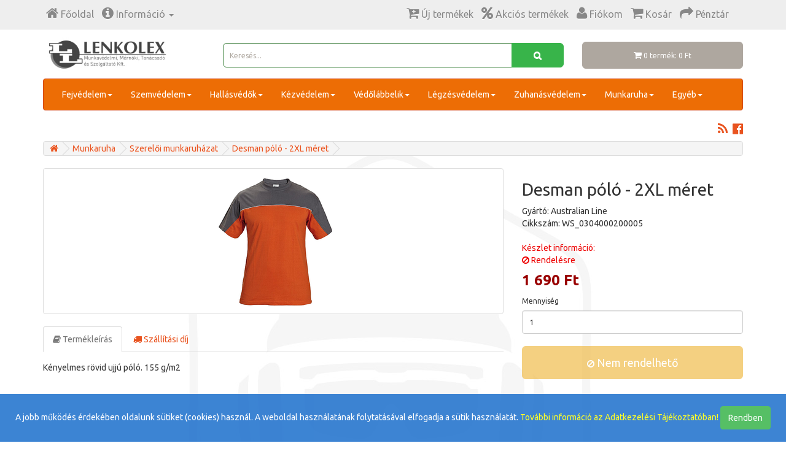

--- FILE ---
content_type: text/html;charset=UTF-8
request_url: https://vedoeszkozcentrum.hu/desman-polo---2xl-meret
body_size: 7665
content:
<!DOCTYPE html>
<html lang="hu">
<head>
<base href="https://vedoeszkozcentrum.hu/">

<!-- title -->
<title>Desman póló - 2XL méret</title>

<!-- meta -->
<meta charset="UTF-8">
<meta http-equiv="X-UA-Compatible" content="IE=edge">
<meta name="viewport" content="width=device-width, initial-scale=1">
<meta property="og:url"           content="https://vedoeszkozcentrum.hu/desman-polo---2xl-meret" />
<meta property="og:type"          content="website" />
<meta property="og:title"         content="Desman póló - 2XL méret" />
<meta property="og:description"   content="Desman póló - 2XL méret" />
<link href="https://vedoeszkozcentrum.hu/themes/system/images/favicon.png" rel="icon shortcut" />
<link href="//fonts.googleapis.com/css?family=Open+Sans:400,400i,300,700&subset=latin,latin-ext&display=swap" rel="stylesheet" type="text/css" />
<meta name="keywords" content="munkaruha, póló" />
<meta name="description" content="Desman póló - 2XL méret" />
<meta http-equiv="Content-Type" content="text/html; charset=UTF-8" />
<meta http-equiv="Content-Language" content="hu" />
<meta name="generator" content="UFO-SOFT 3.5 (UFO-Tech Kft. | www.ufotech.hu | info@ufotech.hu)" />
<meta name="googlebot" content="INDEX, FOLLOW, NOODP" />
<meta name="robots" content="INDEX, FOLLOW, NOODP" />
<meta http-equiv="Cache-Control" content="no-cache" />
<meta http-equiv="Expires" content="Sat, 17 Jan 2026 01:55:46 GMT" />
<meta http-equiv="Last-Modified" content="Sat, 17 Jan 2026 01:55:46 GMT" />
<meta http-equiv="Pragma" content="no-cache" />

<!-- css -->
<link rel="stylesheet" type="text/css" href="https://vedoeszkozcentrum.hu/upload/cache/css/webaruhaz.css?ver=1665471814" />

<!-- js -->
<script language="javascript" charset="utf-8" src="https://vedoeszkozcentrum.hu/upload/cache/js/webaruhaz.js?ver=1665471814" type="text/javascript"></script>



</head>
<body class="us_body">
        



<nav id="top" class="nav navbar-fixed-top">
    <div class="container">
        <div class="pull-left">
                </div>
        <div id="top-links">
                        <ul class="list-inline pull-left">
                <li><a href="https://vedoeszkozcentrum.hu/"><i class="fa fa-home"></i> <span class="hidden-xs hidden-sm hidden-md">Főoldal</span></a></li>
                                <li class="dropdown"><a href="https://vedoeszkozcentrum.hu/" class="dropdown-toggle" data-toggle="dropdown"><i class="fa fa-info-circle"></i> <span class="hidden-xs hidden-sm hidden-md">Információ</span> <span class="caret"></span></a>
                <ul class="dropdown-menu dropdown-menu-left">
                                        <li><a href="https://vedoeszkozcentrum.hu/adatvedelem">Adatvédelem</a></li>
                                        <li><a href="https://vedoeszkozcentrum.hu/aszf">ÁSZF</a></li>
                                        <li><a href="https://vedoeszkozcentrum.hu/kapcsolat">Kapcsolat</a></li>
                                        <li><a href="https://vedoeszkozcentrum.hu/rolunk">Rólunk</a></li>
                                    </ul>
                </li>
                                            </ul>
                        <ul class="list-inline pull-right">
                
                                                <li class="newproducts"><a href="https://vedoeszkozcentrum.hu/aruhaz/search?products=new" title="Új termékek"><i class="fa fa-cart-plus"></i> <span class="hidden-xs hidden-sm hidden-md">Új termékek</span></a></li>
                                    <li class="discountproducts"><a href="https://vedoeszkozcentrum.hu/aruhaz/search?products=discount" title="Akciós termékek"><i class="fa fa-percent"></i> <span class="hidden-xs hidden-sm hidden-md">Akciós termékek</span></a></li>
                                                <li><a href="https://vedoeszkozcentrum.hu/aruhaz/account"><i class="fa fa-user"></i> <span class="hidden-xs hidden-sm hidden-md">Fiókom</span></a></li>
                            
                                <li><a href="https://vedoeszkozcentrum.hu/aruhaz/cart" title="Kosár"><i class="fa fa-shopping-cart"></i> <span class="hidden-xs hidden-sm">Kosár</span></a></li>
                <li class="hidden-xs"><a href="https://vedoeszkozcentrum.hu/aruhaz/checkout" title="Pénztár"><i class="fa fa-share"></i> <span class="hidden-xs hidden-sm">Pénztár</span></a></li>
                                <li><span id="xs-navmenu-button" class="fa fa-navicon hidden-md hidden-sm hidden-lg" aria-hidden="true"></span></li>
            </ul>
        </div>
    </div>
</nav>


<div class="container-center">
    <div id="topalert" class="alert alert-info alert-dismissable" role="alert" style="display:none"></div>
</div>
        
<script type="text/javascript">
    $('#topalert').on('closed.bs.alert', function () {
        localStorage.setItem('topalert_close', 'yes');    
    });
    var d = new Date();
    var t = d.getTime();
    if( localStorage.getItem('topalert_refresh')!='yes' || 
        (localStorage.getItem('topalert_refresh')=='yes' && localStorage.getItem('topalert_timestamp')<t-1000*60*localStorage.getItem('topalert_cachetime')) ) {
        $.ajax({
                    type: 'get',
                    url: 'https://vedoeszkozcentrum.hu/aruhaz/topmenu_message?us_referrer='+document.referrer,
                    cache: false,
                    async: false,
                    success: function(alertjson) {
                        if( alertjson['close']!=localStorage.getItem('topalert_close') || 
                            alertjson['message']!=localStorage.getItem('topalert_message') ||
                            alertjson['class']!=localStorage.getItem('topalert_class') )
                        {
                            localStorage.setItem('topalert_message', alertjson['message']);  
                            localStorage.setItem('topalert_cachetime', alertjson['cachetime']);  
                            localStorage.setItem('topalert_class', alertjson['class']); 
                            localStorage.setItem('topalert_close', alertjson['close']);
                            $('#topalert').attr('class', 'alert alert-'+alertjson['class']+' alert-dismissable')
                        }
                        localStorage.setItem('topalert_timestamp', t);    
                        localStorage.setItem('topalert_refresh', 'yes');    
                    }
	});
    } 
    if( localStorage.getItem('topalert_close')=='no' && localStorage.getItem('topalert_message').length>0) {
        $('#topalert').html('<button type="button" class="close" data-dismiss="alert" aria-label="Bezárás"><span aria-hidden="true">&times;</span></button><p align="center">' + localStorage.getItem('topalert_message') + '</p>');
        $('#topalert').attr('class', 'alert alert-'+ localStorage.getItem('topalert_class')+' alert-dismissable')
        $('#topalert').show();
    }
</script>

<header>
    <div class="container" id="headercontainer">
        <div class="row">
            <div class="col-sm-3 hidden-xs">
                <div id="logo">
                                        <a href="https://vedoeszkozcentrum.hu/"><img src="https://vedoeszkozcentrum.hu/upload/ceglogo.png" title="Lenkolex Kft." alt="Lenkolex Kft." class="img-responsive" /></a>
                                    </div>
            </div>
                        <form action="https://vedoeszkozcentrum.hu/aruhaz/search" method="get">
            <div class="col-xs-12 col-sm-6">
                <div id="search" class="input-group has-success">
                    <input id="search-input" autocomplete="off" type="text" minlength="3" name="search" value="" placeholder="Keresés..." class="form-control input-lg" />
                    <span class="input-group-btn">
                    <button type="submit" class="btn btn-success btn-lg"><i class="fa fa-search"></i></button>
                    </span>
                </div>
            </div>
            </form>
            <div class="col-xs-12 col-sm-3">
                
            <div id="cart" class="btn-group btn-block">
                <button type="button" data-toggle="dropdown" data-loading-text="Betöltés..." class="btn btn-default btn-block btn-lg dropdown-toggle"><i class="fa fa-shopping-cart"></i> <span id="cart-total">0 termék: 0 Ft</span></button>
                <ul class="dropdown-menu pull-right">
                    <li><p class="text-center">Az Ön kosara üres!</p></li>
                </ul>
            </div>

            </div>
                    </div>
    </div>
</header>
                
<script type="text/javascript"><!--

$.fn.delayKeyup = function(callback, ms){
    var timer = 0;
    var el = $(this);
    $(this).keyup(function(){                   
    clearTimeout (timer);
    timer = setTimeout(function(){
        callback(el)
        }, ms);
    });
    return $(this);
};

$(document).ready(function(){  
        $('#search-input').delayKeyup( function() { 
	if( !$('#search-input').hasClass('searching') && $('#search-input').val().length > 3 ) {
            $('#search-input').addClass('searching');
            $('#bottom-status').html('<div class="alert alert-warning"><i class="fa fa-search"></i> Keresés folyamatban... <button type="button" class="close" data-dismiss="alert">&times;</button></div>').show();
            $.ajax({
                	url: 'https://vedoeszkozcentrum.hu/aruhaz/search/ajax',
                	type: 'get',
                	cache: false,
                	async: true,
                	data: {'search': $("#search-input").val()},
                	success: function(html) { 
                            $('#content-wrapper').html(html); 
                            $('#bottom-status').hide(); 
                            $('#search-input').removeClass('searching');
                            }
                	});
                }
	}, 700 );
});

--></script>



<div class="container">
    <nav id="xs-navmenu" class="navbar navbar-default hidden-xs">
        <div class="navbar-header">
            <button type="button" id="xs-navmenu-opener" class="btn btn-navbar navbar-toggle" data-toggle="collapse" data-target=".navbar-ex1-collapse"><i class="fa fa-bars">&nbsp;</i>Kategóriák</button>
        </div>
        <div class="collapse navbar-collapse navbar-ex1-collapse">
            <ul class="nav navbar-nav">
                                                                                                                                                                                                                                                                                                                                                                                                                                                                                                                                                                                                                                                                                                                                                                                                                                                                                                                                                                                                                                                                                                                                                                                <li class="dropdown"><a href="https://vedoeszkozcentrum.hu/fejvedelem">Fejvédelem<span class="caret"></span></a>
                    <ul class="dropdown-menu">
                                                                        <li><a href="https://vedoeszkozcentrum.hu/fejvedelem/arcvedok">Arcvédők, plexik, tartókeretek</a></li>
                                                                                                                                                                                                                                                                                                <li><a href="https://vedoeszkozcentrum.hu/fejvedelem/fejvedelem-kiegeszitok">Fejvédelem kiegészítők</a></li>
                                                                                                                                                                                                                                                                                                                                                                                                                                                                                                                                                                                                                                                                                                                                                                                                                                                                                                                                                                                                                                                                                                                                                                                                                                                                                                                                                <li><a href="https://vedoeszkozcentrum.hu/fejvedelem/vedosisakok">Védősisakok, védősapkák</a></li>
                                                                                                                                                                                                                                                                                                                                                                                                                                                                                                                                                                                                                                                                    </ul>
                </li>
                                                                <li class="dropdown"><a href="https://vedoeszkozcentrum.hu/szemvedelem">Szemvédelem<span class="caret"></span></a>
                    <ul class="dropdown-menu">
                                                                                                                                                                                                                                                                                                                                                                                                                                                                                                                                                                                                                                                                                                                                                                        <li><a href="https://vedoeszkozcentrum.hu/szemvedelem/szemuveg-kiegeszitok">Kiegészítők</a></li>
                                                                                                                                                <li><a href="https://vedoeszkozcentrum.hu/szemvedelem/kosaras-vedoszemuvegek">Kosaras védőszemüvegek</a></li>
                                                                                                                                                                                                                                                                                                                                                                                                                                                                                                <li><a href="https://vedoeszkozcentrum.hu/szemvedelem/szaras-vedoszemuvegek">Száras védőszemüvegek</a></li>
                                                                                                                                                                                                                                                                                                                                                                                                                                                                                                                                                                                                                                                                                                                                                                                                                                                                                                                                                                    </ul>
                </li>
                                                                <li class="dropdown"><a href="https://vedoeszkozcentrum.hu/hallasvedok">Hallásvédők<span class="caret"></span></a>
                    <ul class="dropdown-menu">
                                                                                                                                                                                                                                                                                                                                                                                                                                                                                                                                                                        <li><a href="https://vedoeszkozcentrum.hu/hallasvedok/fuldugok">Füldugók</a></li>
                                                                                                <li><a href="https://vedoeszkozcentrum.hu/hallasvedok/fultokok">Fültokok</a></li>
                                                                                                                                                                                                                                                                                                                                                                                                                                                                                                                                                                                                                                                                                                                                                                                                                                                                                                                                                                                                                                                                                                                                                                                                                                                                                                                                                                                                                                                                                                                                                                                                                                                                    </ul>
                </li>
                                                                <li class="dropdown"><a href="https://vedoeszkozcentrum.hu/kezvedelem">Kézvédelem<span class="caret"></span></a>
                    <ul class="dropdown-menu">
                                                                                                                                                                                                                                                                                                                                                                                                                        <li><a href="https://vedoeszkozcentrum.hu/kezvedelem/feszultseg-elleni-vedokesztyuk">Feszültség elleni és ESD védőkesztyűk</a></li>
                                                                                                                                                                                                                                                                                                                                                <li><a href="https://vedoeszkozcentrum.hu/kezvedelem/hohatas-elleni-vedokesztyuk">Hőhatás elleni védőkesztyűk</a></li>
                                                                                                                                                                                                                                                                                                                                                <li><a href="https://vedoeszkozcentrum.hu/kezvedelem/mechanikai-vedokesztyuk">Mechanikai védőkesztyűk</a></li>
                                                                                                                                                                                                                                                                                                                                                                                                                                                                                                                                                                                                                                                                                                <li><a href="https://vedoeszkozcentrum.hu/kezvedelem/vegyi-anyagok-elleni-vedokesztyuk">Vegyi anyagok elleni védőkesztyűk</a></li>
                                                                                                                                                                                                                                                                                                                                                                                                                                                                                                                                                                                                                    </ul>
                </li>
                                                                <li class="dropdown"><a href="https://vedoeszkozcentrum.hu/vedolabbelik">Védőlábbelik<span class="caret"></span></a>
                    <ul class="dropdown-menu">
                                                                                                                                                                                                                                                                                                                                                                                                                                                                                                                                                                                                                                                                                                                                                                                                                                                                                                                                                                                                                                                                                                                        <li><a href="https://vedoeszkozcentrum.hu/vedolabbelik/munkacipok">Munkacipők</a></li>
                                                                                                                                                                                                                                                                                                                                                                                                                                                                                                <li><a href="https://vedoeszkozcentrum.hu/vedolabbelik/vedocipok_-vedobakancsok">Védőcipők, védőbakancsok<span class="caret"></span></a>
                            <ul class="dropdown-menu">
                                                                                                                                                <li><a href="https://vedoeszkozcentrum.hu/vedolabbelik/vedocipok_-vedobakancsok/betamax-vedocipok">BetaMax védőcipők</a></li>
                                                                                                                    <li><a href="https://vedoeszkozcentrum.hu/vedolabbelik/vedocipok_-vedobakancsok/black-knight-vedocipok">Black Knight védőcipők</a></li>
                                                                                                                    <li><a href="https://vedoeszkozcentrum.hu/vedolabbelik/vedocipok_-vedobakancsok/coverguard-vedocipok">Coverguard védőcipők</a></li>
                                                                                                                                                                                                                                                                                                                                                    <li><a href="https://vedoeszkozcentrum.hu/vedolabbelik/vedocipok_-vedobakancsok/friedrichfriedrich-vedocipok">Friedrich&Friedrich védőcipők</a></li>
                                                                                                                    <li><a href="https://vedoeszkozcentrum.hu/vedolabbelik/vedocipok_-vedobakancsok/ftg-vedocipok">FTG védőcipők</a></li>
                                                                                                                                                                                                                                                                                                                                                                                                                                                                                                                                                                                                                                                                                                                                                                                                                    <li><a href="https://vedoeszkozcentrum.hu/vedolabbelik/vedocipok_-vedobakancsok/portwest-vedocipok">Portwest védőcipők</a></li>
                                                                                                                    <li><a href="https://vedoeszkozcentrum.hu/vedolabbelik/vedocipok_-vedobakancsok/raven-vedolabbelik">Raven védőlábbelik</a></li>
                                                                                                                    <li><a href="https://vedoeszkozcentrum.hu/vedolabbelik/vedocipok_-vedobakancsok/rock-vedocipok">ROCK védőcipők</a></li>
                                                                                                                                                                                                                                                                                                                                                                                                                                                                                                                                                                                                                                                                                                                                                                                                                                                                                                                                                                                                                                                                                                                                                                                            </ul>
                        </li>
                                                                                                                                                                                                                                                                                                                                                                                                                                                                                                                                                                                                                                                                                                                    </ul>
                </li>
                                                                <li class="dropdown"><a href="https://vedoeszkozcentrum.hu/legzesvedelem">Légzésvédelem<span class="caret"></span></a>
                    <ul class="dropdown-menu">
                                                                                                                                                                                                                                                                                                                                                                        <li><a href="https://vedoeszkozcentrum.hu/legzesvedelem/felalarcok_-teljesalarcok">Félálarcok, teljesálarcok</a></li>
                                                                                                                                                                                                                                                                                                                                                                                                                                                                                                                                                                                                                                                                                                                                                                                                                                                                                                                                                                                                                                                                                                <li><a href="https://vedoeszkozcentrum.hu/legzesvedelem/szurobetetek">Szűrőbetétek</a></li>
                                                                                                                                                                                                                                                                                                                                                                                                                                                                                                                                                                                                                                                                                                                                                                                                                                                                    </ul>
                </li>
                                                                                                <li class="dropdown"><a href="https://vedoeszkozcentrum.hu/zuhanasvedelem">Zuhanásvédelem<span class="caret"></span></a>
                    <ul class="dropdown-menu">
                                                                                                                                                                                                                                                                                                                                                                                                                                                                                                                                                                                                                                                                        <li><a href="https://vedoeszkozcentrum.hu/zuhanasvedelem/hevederek_-rogzito-munkaovek">Hevederek, rögzítő munkaövek</a></li>
                                                                                                                                                                                                <li><a href="https://vedoeszkozcentrum.hu/zuhanasvedelem/kiegeszitok">Kiegészítők, kötelek, szerszámok</a></li>
                                                                                                                                                                                                                                                                                                                                                                                                                                                                                                                                                                                                                                                                                                                                                                                                                                                                                                                                                                                                                                                                                                                                                                                                                                                                                                <li><a href="https://vedoeszkozcentrum.hu/zuhanasvedelem/karabinerek">Karabinerek</a></li>
                                                                                                                                                                                                                    </ul>
                </li>
                                                                <li class="dropdown"><a href="https://vedoeszkozcentrum.hu/munkaruha">Munkaruha<span class="caret"></span></a>
                    <ul class="dropdown-menu">
                                                                                                                                                                                                                                                                        <li><a href="https://vedoeszkozcentrum.hu/munkaruha/egyeb-munkaruhazat">Egyéb munkaruházat</a></li>
                                                                                                                                                                                                                                                                                                                                                                                                                                                                                                                                                                                                                                                                                                <li><a href="https://vedoeszkozcentrum.hu/munkaruha/kopenyek">Köpenyek</a></li>
                                                                                                <li><a href="https://vedoeszkozcentrum.hu/munkaruha/langallo-ruhazat">Lángálló ruházat</a></li>
                                                                                                                                                                                                                                                                                                                                                                                                                                                <li><a href="https://vedoeszkozcentrum.hu/munkaruha/szerelo_munkaruha">Szerelői munkaruházat</a></li>
                                                                                                                                                <li><a href="https://vedoeszkozcentrum.hu/munkaruha/teli-ruhazat">Téli ruházat</a></li>
                                                                                                <li><a href="https://vedoeszkozcentrum.hu/munkaruha/vagasallo-ruhazat">Vágásálló ruházat</a></li>
                                                                                                                                                                                                                                                <li><a href="https://vedoeszkozcentrum.hu/munkaruha/vegyszerallo-ruhazat">Vegyszerálló ruházat</a></li>
                                                                                                                                                                                                                                                                                                                                                                                                                                                                                                                                                                    </ul>
                </li>
                                                                <li class="dropdown"><a href="https://vedoeszkozcentrum.hu/kiegeszitok">Egyéb<span class="caret"></span></a>
                    <ul class="dropdown-menu">
                                                                                                                                                                                                                                                                                                                                                                                                                                                                                                                                                                                                                                                                                                                                                                                                                                                                                                                                                                                                                                                                        <li><a href="https://vedoeszkozcentrum.hu/kiegeszitok/meromuszerek">Mérőműszerek</a></li>
                                                                                                                                                                                                                                                                                                                                                                                                                                                                                                                                                                                                                                                                                                                                                                                                                                                                                                                                                                                                                                                                                                                                                                                                                    </ul>
                </li>
                                            </ul>
        </div>
    </nav>
</div>

            
<script type="text/javascript"><!--
$(document).ready(function() {

    $('#xs-navmenu-button').click( function() {
        if( $('#xs-navmenu').hasClass('hidden-xs') && !$('#xs-navmenu > div.navbar-collapse').hasClass('in') ) {
            $('#xs-navmenu-opener').trigger('click');
        }
        $('#xs-navmenu, #topmenu').toggleClass('hidden-xs');
    });

});
//--></script>




<div id="fb-root"></div>

<script>(function(d, s, id) {
  var js, fjs = d.getElementsByTagName(s)[0];
  if (d.getElementById(id)) return;
  js = d.createElement(s); js.id = id;
  js.src = "//connect.facebook.net/hu_HU/sdk.js#xfbml=1&version=v2.9";
  fjs.parentNode.insertBefore(js, fjs);
}(document, 'script', 'facebook-jssdk'));</script>


<div class="container">
    <div class="socialshares">        
        <div class="sociallink"><a href="https://www.facebook.com/vedoeszkozcentrum/" title="Védőeszköz Centrum Facebook"><i class="fa fa-facebook-official fa-bigsize"></i></a></div>
        <div class="sociallink"><a href="http://vedoeszkozcentrum.blog.hu/" title="Védőeszköz Centrum Blog"><i class="fa fa-rss fa-bigsize"></i></a></div>
	<div class="fb-like" data-href="https://vedoeszkozcentrum.hu/desman-polo---2xl-meret" data-layout="button_count" data-action="like" data-size="small" data-show-faces="true" data-share="true"></div>
    </div>	
 </div>



<div id="content-wrapper">
<div class="container" id="content">
    <ol class="breadcrumb ">
        <li><a rel="home" title="Védőeszköz Centrum Webáruház" href="https://vedoeszkozcentrum.hu/"><i class="fa fa-home"></i></a></li>
                                                                                                                                                                                                                                                                                                                                                                                                                                                                                                                                                                                                                                                                                                                                        
        <li><a href="https://vedoeszkozcentrum.hu/munkaruha" title="Munkaruha">Munkaruha</a></li>
                                                                                                                                                                                                                                                                                                                                                                                                                                                                                                
        <li><a href="https://vedoeszkozcentrum.hu/munkaruha/szerelo_munkaruha" title="Szerelői munkaruházat">Szerelői munkaruházat</a></li>
                                                                                                                                                                                                                                                                                                                
        <li class=""><a href="https://vedoeszkozcentrum.hu/desman-polo---2xl-meret" title="Desman póló - 2XL méret">Desman póló - 2XL méret</a></li>
    </ol>
    <script type="application/ld+json">
{
    "@context": "http://schema.org",
    "@type": "Breadcrumblist",
    "itemListElement": [
        {
            "@type": "ListItem",
            "position": 1,
            "item": {
                "@id": "https://vedoeszkozcentrum.hu/munkaruha",
                "name": "Munkaruha"
            }
        },
        {
            "@type": "ListItem",
            "position": 2,
            "item": {
                "@id": "https://vedoeszkozcentrum.hu/munkaruha/szerelo_munkaruha",
                "name": "Szerelői munkaruházat"
            }
        },
        {
            "@type": "ListItem",
            "position": 3,
            "item": {
                "@id": "https://vedoeszkozcentrum.hu/desman-polo---2xl-meret",
                "name": "Desman póló - 2XL méret"
            }
        }
    ]
}
</script>
<script type="application/ld+json">
{
    "@context": "http://schema.org",
    "@type": "WebPage",
    "breadcrumb": "Főoldal > Munkaruha > Szerelői munkaruházat > Desman póló - 2XL méret"
}
</script>
    <div class="row">                
        <div class="product_content col-sm-12">

            <div class="row">
                <div class="col-sm-8">
                    <ul class="thumbnails">
                                                <li><a class="thumbnail" href="https://vedoeszkozcentrum.hu/upload/szamla/termekszolgaltatas/10982/desman_pl.png" title="Desman póló - 2XL méret"><img src="https://vedoeszkozcentrum.hu/upload/_cmsimages/xy_228_228/831_tn.png" title="Desman póló - 2XL méret" alt="Desman póló - 2XL méret" /></a></li>
                                            </ul>

                    <ul id="product_tabs" class="nav nav-tabs" role="tablist">
                        <li class="active"><a href="#tab-description" data-toggle="tab"><i class="fa fa-book" aria-hidden="true"></i> Termékleírás</a></li>
                                                                                                                                                <li class="tab-title-custom-szallitasiinfo"><a aria-control="tab-custom-szallitasiinfo" href="#tab-custom-szallitasiinfo" data-toggle="tab" class="szallitasiinfolabel"><i class="fa fa-truck" aria-hidden="true"></i> Szállítási díj</a></li>
                                                                    </ul>
                    <div class="tab-content">
                        <div class="tab-pane fade in active" id="tab-description">
                            <div id="product-long-description">
                                <p>Kényelmes rövid ujjú póló. 155 g/m2</p>

                            </div>
                        </div>
                                                                                                <div class="tab-pane fade tab-custom-szallitasiinfo" id="tab-custom-szallitasiinfo">
                            <div class="hidden-xs table-responsive">
<p>Amennyiben csak ezt a terméket rakja a kosárba, az alábbi díjtáblázat alapján szállítunk.<p>
<table class="table table-bordered table-striped table-hover">
<thead style="font-weight: bold;">
<tr>
<td>Szállítási mód</td><td>Fizetési mód</td><td  class="text-right">Szállítási díj</td></tr>
</thead><tbody>
<tr>
<td>MPL házhozszállítás</td><td>Átutalás</td><td class="text-right">1 090 Ft</td></tr>
<tr>
<td>MPL házhozszállítás</td><td>Utánvét</td><td class="text-right">1 440 Ft</td></tr>
<tr>
<td>Foxpost automata</td><td>Átutalás</td><td class="text-right">509 Ft</td></tr>
<tr>
<td>Foxpost automata</td><td>Utánvét</td><td class="text-right">790 Ft</td></tr>
<tr>
<td>Személyes átvétel</td><td>Készpénz</td><td class="text-right">ingyenes</td></tr>
</tbody></table></div>
<div class="visible-xs table-responsive">
<table class="table table-bordered table-striped table-hover">
<thead style="font-weight: bold;">
<tr>
<td>Szállítási mód / </br>Fizetési mód</td><td  class="text-right">Szállítási díj</td></tr>
</thead><tbody>
<tr>
<td><strong>MPL házhozszállítás</strong></br>Átutalás</td><td class="text-right">1 090 Ft</td></tr>
<tr>
<td><strong>MPL házhozszállítás</strong></br>Utánvét</td><td class="text-right">1 440 Ft</td></tr>
<tr>
<td><strong>Foxpost automata</strong></br>Átutalás</td><td class="text-right">509 Ft</td></tr>
<tr>
<td><strong>Foxpost automata</strong></br>Utánvét</td><td class="text-right">790 Ft</td></tr>
<tr>
<td><strong>Személyes átvétel</strong></br>Készpénz</td><td class="text-right">ingyenes</td></tr>
</tbody></table></div>
    
                        </div>
                                                                                                                    </div>
                </div>
                <div class="col-sm-4" id="product">
                    
                    <h1>Desman póló - 2XL méret</h1>
                                        <ul class="list-unstyled">
                                                <li>Gyártó: Australian Line</li>
                                                                        <li>Cikkszám: WS_0304000200005</li>
                                                                                                                        <li class="stockinfo-order"><br />Készlet információ: <br />
                                                                                            <i class="fa fa-ban"></i> Rendelésre
                                                                                        </strong></span>
                        </li>
                    </ul>

                    <ul class="list-unstyled">
                        <li>
                            <h2 class="price">
                                                                1 690 Ft
                                                                                                                                                            </h2>
                        </li>
                                            </ul>
                    
                                        <div class="form-group">
                        <label class="control-label" for="input-quantity">Mennyiség</label>
                                                <input type="number" name="mennyiseg" value="1" min="1"  step="1" size="2" id="input-quantity" class="form-control" />
                                                <input type="hidden" name="tsz_azon" value="10982" />
                        <br />
                                                <button type="button" disabled="disabled" id="button-cart" class="btn btn-warning btn-lg btn-block"><i class="fa fa-ban"></i> Nem rendelhető</button>
                                            </div>
                </div>
            </div>
        </div>
    </div>
                    
            
</div>

<script type="text/javascript"><!--
    
var dTitle = document.title;
document.title = 'Ár: 1 690 Ft | ' + dTitle;


$('#button-cart').on('click', function() {
	$.ajax({
		url: 'https://vedoeszkozcentrum.hu/aruhaz/product_order',
		type: 'post',
		data: $('#product input[type=\'number\'], #product input[type=\'text\'], #product input[type=\'hidden\'], #product input[type=\'radio\']:checked, #product input[type=\'checkbox\']:checked, #product select, #product textarea'),
                dataType: 'json',
		beforeSend: function() {
			$('#button-cart').button('loading');
		},
		complete: function() {
			$('#button-cart').button('reset');
		},
		success: function(json) {
			$('div.alert, div.text-danger').remove();
			$('.form-group').removeClass('has-error');

			if (json['error']) {
				if (json['error']['option']) {
					for (i in json['error']['option']) {
						var element = $('#input-option' + i.replace('_', '-'));

						if (element.parent().hasClass('input-group')) {
							element.parent().after('<div class="text-danger">' + json['error']['option'][i] + '</div>');
						} else {
							element.after('<div class="text-danger">' + json['error']['option'][i] + '</div>');
						}
					}
				}

				// Highlight any found errors
				$('div.text-danger').parent().addClass('has-error');
			}

			if (json['success']) {
				$('.breadcrumb').after('<div class="alert ' + (json['errorcolor']=='yes' ? 'alert-danger' : 'alert-success') + '">' + json['success'] + '<button type="button" class="close" data-dismiss="alert">&times;</button></div>');

				$('#cart > button').html(json['total']);
                                $("#cart_addcount").html(json['total_count']);
                                
				$('html, body').animate({ scrollTop: 0 }, 'slow');

				$('#cart > ul').load('https://vedoeszkozcentrum.hu/aruhaz/cart_info ul li');
			}
		}
	});
});

//--></script>

<script type="text/javascript"><!--
$(document).ready(function() {
        $('.thumbnail-hover').hover( function() {
            $('#thumbnail-first').attr('src', $(this).attr('data-src'));
            $('#thumbnail-first').attr('data-id', $(this).attr('data-id'));
        });
    
            
        $('.thumbnails').magnificPopup({
		type:'image',
		delegate: 'a',
                tLoading: 'Betöltés...',
                tClose: 'Bezárás (ESC)',
		gallery: {
			enabled:true,
                        tPrev: 'Előző (balra nyil)',
                        tNext: 'Következő (jobbra nyil)',
                        tCounter: '%curr% / %total%'
		}
	});
});
//--></script>      

<script type="application/ld+json">
{
    "@context": "http://schema.org",
    "@type": "Product",
    "url": "https://vedoeszkozcentrum.hu/desman-polo---2xl-meret", 
    "name": "Desman póló - 2XL méret",
    "sku": "WS_0304000200005",
    "description": " Kényelmes rövid ujjú póló. 155 g/m2 
",
    "image": "https://vedoeszkozcentrum.hu/upload/szamla/termekszolgaltatas/10982/desman_pl.png",
    "brand": "Australian Line",
    "category": "Szerelői munkaruházat",
    "offers": {
        "@type": "Offer",
        "price": "1690",
        "availability": "http://schema.org/OutOfStock",
        "priceCurrency": "HUF"
        }
} 
</script>


</div>

<footer>
    <div class="container">
        <div class="row">
                        <div class="col-xs-12 col-sm-6 col-lg-3">
                <h5>Információ</h5>
                <ul class="list-unstyled">
                                        <li><a href="https://vedoeszkozcentrum.hu/adatvedelem">Adatvédelem</a></li>
                                        <li><a href="https://vedoeszkozcentrum.hu/aszf">ÁSZF</a></li>
                                        <li><a href="https://vedoeszkozcentrum.hu/index">Főoldal</a></li>
                                        <li><a href="https://vedoeszkozcentrum.hu/kapcsolat">Kapcsolat</a></li>
                                        <li><a href="https://vedoeszkozcentrum.hu/rolunk">Rólunk</a></li>
                                    </ul>
            </div>
                                    <div class="col-xs-12 col-sm-6 col-lg-3">
                <h5>Termékkategóriák</h5>
                <ul class="list-unstyled">
                                                                                                                                                                                                                                                                                                                                                                                                                                                                                                                                                                                                                                                                                                                                                                                                                                                                                                                                                                                                                                                                                                                                                                                <li><a href="https://vedoeszkozcentrum.hu/fejvedelem">Fejvédelem</a></li>
                                                                <li><a href="https://vedoeszkozcentrum.hu/szemvedelem">Szemvédelem</a></li>
                                                                <li><a href="https://vedoeszkozcentrum.hu/hallasvedok">Hallásvédők</a></li>
                                                                <li><a href="https://vedoeszkozcentrum.hu/kezvedelem">Kézvédelem</a></li>
                                                                <li><a href="https://vedoeszkozcentrum.hu/vedolabbelik">Védőlábbelik</a></li>
                                                                <li><a href="https://vedoeszkozcentrum.hu/legzesvedelem">Légzésvédelem</a></li>
                                                                                                <li><a href="https://vedoeszkozcentrum.hu/zuhanasvedelem">Zuhanásvédelem</a></li>
                                                                <li><a href="https://vedoeszkozcentrum.hu/munkaruha">Munkaruha</a></li>
                                                                <li><a href="https://vedoeszkozcentrum.hu/kiegeszitok">Egyéb</a></li>
                                                </ul>
            </div>
                        <div class="col-xs-12 col-sm-6 col-lg-3">
                <h5>Fiókom</h5>
                <ul class="list-unstyled">
                    <li><a href="https://vedoeszkozcentrum.hu/aruhaz/account">Fiókom</a></li>
                                        <li><a href="https://vedoeszkozcentrum.hu/aruhaz/registration">Regisztráció</a></li>
                    <li><a href="https://vedoeszkozcentrum.hu/aruhaz/login">Bejelentkezés</a></li>
                                        <li><a href="https://vedoeszkozcentrum.hu/aruhaz/cart" title="Kosár">Kosár</a></li>
                    <li><a href="https://vedoeszkozcentrum.hu/aruhaz/checkout" title="Pénztár">Pénztár</a></li>
                </ul>
            </div>
            <div class="col-xs-12 col-sm-6 col-lg-3">
                <div class="fb-page" data-href="https://www.facebook.com/vedoeszkozcentrum/" data-tabs="timeline" data-width="300px" data-height="300px" data-small-header="false" data-adapt-container-width="true" data-hide-cover="false" data-show-facepile="true"><blockquote cite="https://www.facebook.com/hasznaltjatekhu/" class="fb-xfbml-parse-ignore"><a href="https://www.facebook.com/hasznaltjatekhu/">Védőeszközcentrum</a></blockquote></div>
            </div>
        </div>
        <hr />
        <div class="row">
            <div class="col-xs-12 text-center">
                <p>
                    <strong>Védőeszköz Centrum Webáruház</strong> | <a href="https://vedoeszkozcentrum.hu/">www.vedoeszkozcentrum.hu</a> |  
                </p>
                <p>Minden jog fenntartva! &copy; 2026 Lenkolex Kft.</p>
            </div>
        </div>
        <hr />
        <div class="row">
            <div class="col-xs-6">
                <a href="http://www.ufotech.hu" target="_blank">
                    <img title="UFO-Tech Kft." alt="UFO-Tech Kft." style="margin-right: 15px;" class="hidden-xs pull-left img-responsive" src="https://vedoeszkozcentrum.hu/themes/system/images/logo_ufotech2.png" />
                </a>
                <p style="margin-bottom: 5px;">
                    <strong>
                        <a href="http://www.ufosoft.hu" target="_blank">UFO-SOFT 3.5</a><br />
                    </strong>
                    <a href="http://www.szamlazo-keszletnyilvantarto.hu" target="_blank">Webáruház szoftver</a>
                </p>
                <p>
                    <em>Fejlesztő:</em>  <a href="http://www.ufotech.hu" target="_blank">UFO-Tech Kft.</a>
                </p> 
            </div>
            <div class="col-xs-6">
                <p class="text-right" style="margin-bottom: 5px;">
                    <strong>
                        Webáruház üzemeltető:<br />
                    </strong>
                    Lenkolex Kft.
                </p>
                <p class="text-right">
                    <em>Adószám:</em> 14268889-2-07
                </p> 
            </div>
        </div>
    </div>
</footer>

<script type="application/ld+json">
{
  "@context": "http://schema.org",
  "@type": "Organization",
  "name": "Védőeszköz Centrum Játék Webáruház",
  "telephone": "",
  "email": "info@vedoeszkozcentrum.hu",
  "logo": "https://vedoeszkozcentrum.hu/upload/ceglogo.png",
  "url": "https://vedoeszkozcentrum.hu/",
  "sameAs": ["https://www.facebook.com/vedoeszkozcentrum"],
  "address": {
    "@type": "PostalAddress",
    "postalCode": "8000",
    "addressCountry": "Hungary",
    "addressLocality": "Székesfehérvár",
    "streetAddress": "Huszti utca 9."
  }
}
</script>

<div id="bottom-status"></div>
<div id="bottom-cookie" >
    <p>
                A jobb működés érdekében oldalunk sütiket (cookies) használ. A weboldal használatának folytatásával elfogadja a sütik használatát. <a href="https://vedoeszkozcentrum.hu/aruhaz/adatvedelem">További információ az Adatkezelési Tájékoztatóban!</a>
                <span id="button-cookie-close" class="btn btn-success close-cookie" data-loading-text="Betöltés..." >Rendben</span>
    </p>    
</div>
<script type="text/javascript"><!--
$('#button-cookie-close').on('click', function() {
	$.ajax({
		type: 'get',
		url: 'https://vedoeszkozcentrum.hu/aruhaz/cookies_confirmed',
		cache: false,
		beforeSend: function() {
			$('#button-cookie-close').button('loading');
		},
		complete: function() {
			$('#button-cookie-close').button('reset');
		},
		success: function() {
                    $('#bottom-cookie').hide();
		}
	});
});
//--></script>





</body>
</html>
